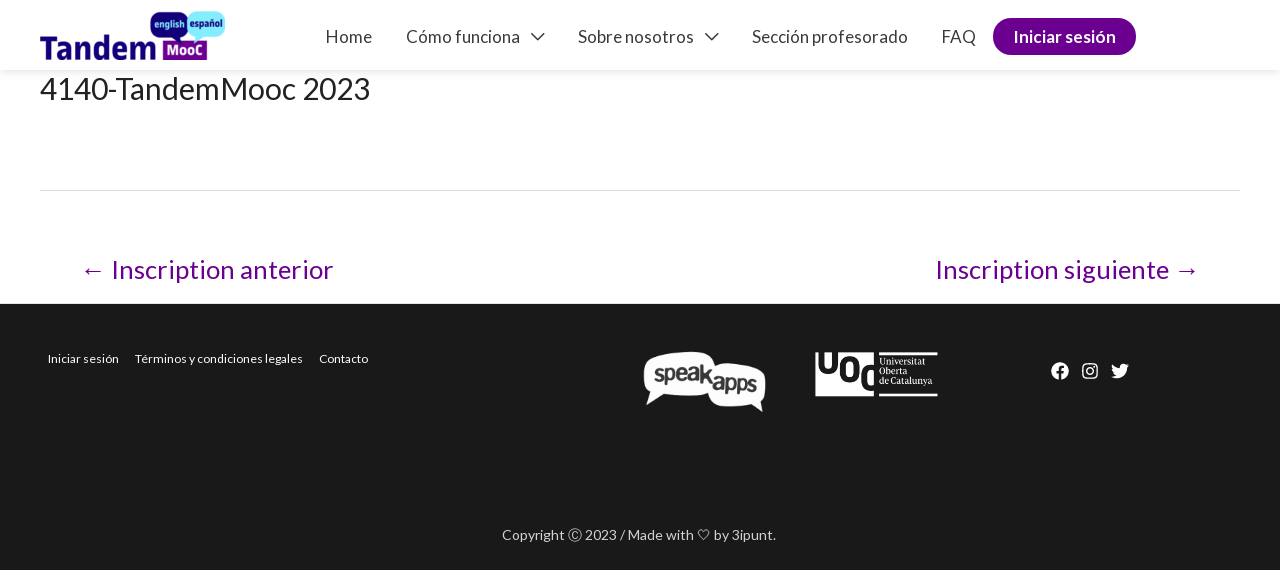

--- FILE ---
content_type: text/css
request_url: https://mooc.speakapps.org/wp-content/themes/tandem/style.css?ver=6.8.3
body_size: 2980
content:
/*
 Theme Name:   Tandem
 Template:     astra
 Version:      1.0.0
 License:      GNU General Public License v2 or later
 License URI:  http://www.gnu.org/licenses/gpl-2.0.html
 Tags:         light, dark, two-columns, right-sidebar, responsive-layout, accessibility-ready
 Text Domain:  tandem
*/
form.checkout.woocommerce-checkout h3, form.checkout.woocommerce-checkout #order_comments_field, form.checkout.woocommerce-checkout .shop_table.woocommerce-checkout-review-order-table {
  display: none; }

#customer_details.col2-set {
  width: 100% !important; }
  @media (min-width: 1024px) {
    #customer_details.col2-set {
      display: flex;
      justify-content: center; } }
  @media (min-width: 1024px) {
    #customer_details.col2-set .col-1 {
      width: 70% !important; } }

#order_review {
  width: 100% !important;
  display: flex;
  justify-content: center; }

#payment {
  width: 70%; }

.form-row.place-order {
  display: flex;
  justify-content: center; }
  .form-row.place-order button {
    width: auto !important;
    padding-left: 40px !important;
    padding-right: 40px !important; }
  .form-row.place-order .woocommerce-privacy-policy-text {
    display: none; }

form #order_review:not(.elementor-widget-woocommerce-checkout-page #order_review) {
  border: none;
  border-width: 0; }

.woocommerce-message {
  display: none; }

.woocommerce-order {
  text-align: center; }

#billing_company_field, #billing_address_2 {
  display: none; }

.entry-content .woocommerce {
  font-size: 20px; }

.woocommerce-message {
  font-size: 20px; }

.woocommerce-ResetPassword {
  font-size: 20px; }
  .woocommerce-ResetPassword .woocommerce-form-row.form-row {
    display: flex;
    flex-direction: column; }
    .woocommerce-ResetPassword .woocommerce-form-row.form-row label {
      font-weight: 600;
      margin-bottom: 5px;
      font-size: 24px; }
    .woocommerce-ResetPassword .woocommerce-form-row.form-row input {
      width: 100%;
      padding: 4px 8px;
      margin: 0;
      box-sizing: border-box;
      font-size: 14px;
      line-height: 1.4;
      background-color: #e8f0fe;
      height: 39px; }
      .woocommerce-ResetPassword .woocommerce-form-row.form-row input:focus {
        border: 2px solid #6b0090; }
    .woocommerce-ResetPassword .woocommerce-form-row.form-row button {
      width: 281px;
      align-self: center;
      background-color: #6b0090;
      padding-top: 14px;
      padding-right: 20px;
      padding-bottom: 14px;
      padding-left: 20px;
      font-family: 'Lato',sans-serif;
      font-weight: 700; }
      .woocommerce-ResetPassword .woocommerce-form-row.form-row button:hover {
        background-color: #73edff; }
  .woocommerce-ResetPassword.lost_reset_password p:first-child {
    display: none; }
  .woocommerce-ResetPassword.lost_reset_password .woocommerce-form-row {
    width: 100%; }
    .woocommerce-ResetPassword.lost_reset_password .woocommerce-form-row input:focus {
      border: 2px solid #6b0090; }
    .woocommerce-ResetPassword.lost_reset_password .woocommerce-form-row button {
      margin-top: 20px;
      margin-bottom: 50px; }

.grupo-title {
  font-family: 'Lato';
  font-style: normal;
  font-weight: 700;
  font-size: 30px;
  line-height: 36px; }
  .grupo-title > .acf-input {
    display: flex;
    justify-content: center; }
    .grupo-title > .acf-input .acf-label label, .grupo-title > .acf-input .register-box {
      font-family: 'Lato';
      font-style: normal;
      font-weight: 400 !important;
      font-size: 20px;
      line-height: 20px;
      color: #3A3A3A; }
  .grupo-title p.description {
    font-size: 12px;
    line-height: 12px;
    font-weight: normal;
    margin-top: 11px; }

.register-box {
  font-family: 'Lato';
  font-style: normal;
  font-weight: 400 !important;
  font-size: 20px;
  line-height: 20px;
  color: #3A3A3A;
  text-align: center;
  margin-bottom: 25px; }

.texto-edad {
  margin-top: 2px; }
  .texto-edad label {
    font-family: 'Lato';
    font-style: normal;
    font-weight: 400 !important;
    font-size: 16px;
    line-height: 20px;
    color: #3A3A3A; }

@media (min-width: 820px) {
  .left, .right {
    width: 50%;
    display: inline-block; }

  .left {
    float: left; }

  right {
    float: right; } }
.acf-form-submit {
  text-align: center; }
  .acf-form-submit input {
    width: 220px; }

.acf-fields.-border {
  border: unset !important;
  width: 70%; }

.acf-fields > .acf-field {
  border-top: unset !important; }

.acf-input select, .acf-input .select2 {
  width: 50%;
  font-family: 'Lato';
  font-style: normal;
  font-weight: 400;
  font-size: 18px !important;
  line-height: 19px !important;
  color: #C0C0C0; }

select, .select2-container .select2-selection--single {
  background-position-y: center; }

.acf-field input[type=text], .acf-field input[type=password], .acf-field input[type=date], .acf-field input[type=datetime], .acf-field input[type=datetime-local], .acf-field input[type=email], .acf-field input[type=month], .acf-field input[type=number], .acf-field input[type=search], .acf-field input[type=tel], .acf-field input[type=time], .acf-field input[type=url], .acf-field input[type=week], .acf-field textarea, .acf-field select {
  padding: 0px 8px;
  height: 40px; }
  .acf-field input[type=text]:focus-visible, .acf-field input[type=password]:focus-visible, .acf-field input[type=date]:focus-visible, .acf-field input[type=datetime]:focus-visible, .acf-field input[type=datetime-local]:focus-visible, .acf-field input[type=email]:focus-visible, .acf-field input[type=month]:focus-visible, .acf-field input[type=number]:focus-visible, .acf-field input[type=search]:focus-visible, .acf-field input[type=tel]:focus-visible, .acf-field input[type=time]:focus-visible, .acf-field input[type=url]:focus-visible, .acf-field input[type=week]:focus-visible, .acf-field textarea:focus-visible, .acf-field select:focus-visible {
    outline-color: #6B0090; }

/*
.acf-field input[type=text], .acf-field input[type=password], .acf-field input[type=date], .acf-field input[type=datetime], .acf-field input[type=datetime-local], .acf-field input[type=email], .acf-field input[type=month], .acf-field input[type=number], .acf-field input[type=search], .acf-field input[type=tel], .acf-field input[type=time], .acf-field input[type=url], .acf-field input[type=week], .acf-field textarea, .acf-field select{
  width: 50%!important;
}
*/
.ast-builder-grid-row {
  grid-column-gap: 0px; }

.ast-grid-right-section {
  justify-content: unset; }

@media (max-width: 820px) {
  .main-header-menu {
    border-top-width: 0px !important; }
    .main-header-menu li {
      padding: 5px;
      text-align: center;
      border-top: 2px solid rgba(0, 0, 0, 0.15); }
      .main-header-menu li a {
        text-transform: uppercase;
        padding: 5px;
        border-top: 2px solid #73edff;
        border: none !important;
        font-size: 18px !important; }

  #menu-footer {
    grid-template-columns: 1fr 1fr !important; } }
@media (min-width: 920px) and (max-width: 1186px) {
  .ast-builder-menu-1 .menu-item > .menu-link {
    font-size: 13px !important; }

  .login-button a {
    font-size: 14px !important; }

  header .custom-logo-link img {
    max-width: 159px; } }
@media (max-width: 1024px) {
  .ast-grid-right-section {
    justify-content: end; }

  .ast-header-break-point .ast-builder-menu {
    width: auto; } }
.wpforms-form label {
  font-family: 'Lato';
  font-style: normal;
  font-weight: 400 !important;
  font-size: 20px;
  line-height: 20px;
  color: #3A3A3A;
  margin: 0 0 10px; }
.wpforms-form input {
  width: 100%;
  padding: 4px 8px;
  margin: 0;
  box-sizing: border-box;
  font-size: 14px;
  line-height: 1.4; }
.wpforms-form button {
  text-align: center;
  width: 220px; }

.wpforms-error {
  font-weight: bold !important;
  font-size: 13px !important;
  line-height: 1.5;
  margin: 0.5em 0;
  text-shadow: none;
  color: inherit;
  background: #ffe6e6;
  color: #cc2727;
  margin: 0 0 15px;
  padding: 7px 12px !important;
  font-weight: bold;
  border-left: 3px solid #cc2727; }

.wpforms-container .wpforms-field input.wpforms-error, .wpforms-container .wpforms-field input.user-invalid, .wpforms-container .wpforms-field textarea.wpforms-error, .wpforms-container .wpforms-field textarea.user-invalid, .wpforms-container .wpforms-field select.wpforms-error, .wpforms-container .wpforms-field select.user-invalid, .wpforms-container .wpforms-field.wpforms-has-error .choices__inner {
  border: 0px solid #cc0000; }

@media (max-width: 600px) {
  .wpforms-container .wpforms-field:not(.wpforms-field-phone):not(.wpforms-field-select-style-modern) {
    overflow-x: unset !important; } }
* {
  box-sizing: border-box; }

.green {
  color: #73edff; }

body {
  width: 100%;
  overflow-x: hidden; }

.en-este-curso {
  margin-top: 90px !important; }

.consigue-certificado {
  background-color: #fbfbfb;
  padding-top: 70px;
  padding-bottom: 70px; }

.iframe-container .ast-oembed-container {
  box-shadow: 0px 0px 10px rgba(0, 0, 0, 0.15);
  border-radius: 15px; }

.center, .subtitulo {
  text-align: center; }

.ast-site-identity {
  padding: 0; }

.wp-block-button__link {
  min-width: 230px; }

body:not(.home) #page article {
  padding-top: 48px; }

header.site-header {
  background: #FFFFFF;
  box-shadow: 0px 0px 10px rgba(0, 0, 0, 0.15); }

@media (min-width: 1290px) {
  .ast-separate-container .ast-article-post, .ast-separate-container .ast-article-single {
    padding: 2em 6.67em; } }
.ast-separate-container #primary, .ast-separate-container.ast-left-sidebar #primary, .ast-separate-container.ast-right-sidebar #primary {
  margin: 0; }

.subtitle {
  color: #3A3A3A;
  text-align: center; }

#message.updated {
  display: block; }

.bienvenida-heading h1 {
  margin-bottom: 30px !important; }

.certificado {
  text-align: left; }

.wp-container-2.is-vertical.is-content-justification-left.wp-block-buttons.bienvenida-botones {
  margin-top: 10px; }

.login-button {
  line-height: 0px !important; }
  .login-button a {
    border-color: #6b0090;
    background-color: #6b0090;
    color: #ffffff !important;
    font-family: 'Lato',sans-serif;
    font-weight: 700;
    line-height: 1;
    font-size: 18px;
    border-radius: 35px !important;
    padding-top: 10px !important;
    padding-right: 20px !important;
    padding-bottom: 10px !important;
    padding-left: 20px !important; }

.image-en-este-curso {
  margin-bottom: 0px; }

.text-en-este-curso {
  margin: 14px 5px; }

.requisitos-group {
  padding-bottom: 0px; }

.requisitos-columns {
  padding-top: 0px; }

.requisitos-list {
  list-style: none;
  font-size: 20px; }
  .requisitos-list li {
    margin-bottom: 20px; }
    .requisitos-list li .number {
      display: inline-block;
      font-size: 25px;
      width: 40px;
      height: 40px;
      border-radius: 100%;
      text-align: center;
      color: white;
      margin-right: 15px; }
      .requisitos-list li .number.purple {
        background-color: #6B0090; }
      .requisitos-list li .number.green {
        background-color: #73edff; }

footer #menu-footer {
  font-size: 14px;
  display: grid;
  grid-template-columns: 1fr 1fr 1fr;
  justify-items: start;
  margin-left: 60px; }
  footer #menu-footer a {
    color: white; }
footer .site-primary-footer-wrap {
  padding-bottom: 0px; }
footer img {
  width: 128px; }
footer .site-footer-primary-section-2 {
  display: flex; }
  footer .site-footer-primary-section-2 .footer-widget-area-inner {
    display: flex;
    justify-content: space-between; }
    @media (max-width: 480px) {
      footer .site-footer-primary-section-2 .footer-widget-area-inner {
        justify-content: space-around; } }

.wp-block-button .wp-block-button__link, button.button.alt {
  text-transform: lowercase; }

.wp-block-button .wp-block-button__link:first-letter, button.button.alt:first-letter {
  text-transform: uppercase; }

@media (max-width: 820px) {
  .info-curso {
    display: flex;
    flex-direction: column;
    align-items: center; }
    .info-curso p {
      font-size: 19px !important; } }
@media (min-width: 1024px) {
  .fondo {
    padding: 87px; } }
@media (max-width: 480px) {
  .subtitulo {
    display: none; }

  .bod-block-popup-overlay h2.stk-block-heading__text {
    display: none; } }
/*
@media(min-width:1200px){
  header .custom-logo-link img {
    max-width: 152px;
  }
}*/

/*# sourceMappingURL=style.css.map */
